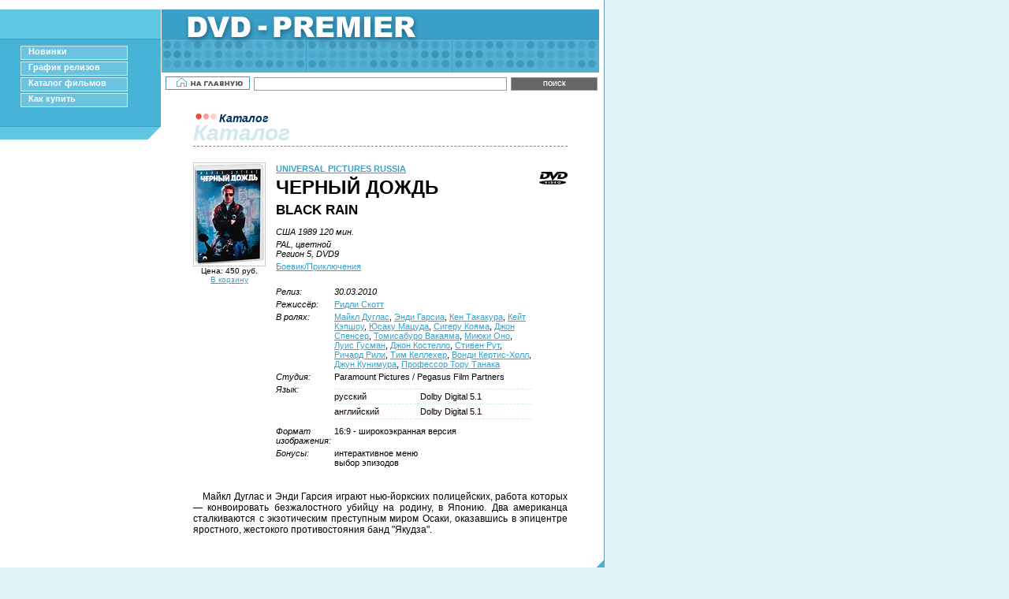

--- FILE ---
content_type: text/html; Charset=windows-1251
request_url: http://dvd-premier.ru/movie.asp?id=4647
body_size: 4159
content:

<!DOCTYPE html PUBLIC "-//W3C//DTD XHTML 1.0 Transitional//EN" "http://www.w3.org/TR/xhtml1/DTD/xhtml1-transitional.dtd">
<html xmlns="http://www.w3.org/1999/xhtml" xml:lang="ru" lang="ru"><head>
<meta http-equiv="Content-Type" content="text/html; charset=windows-1251" />
<title>Купить фильм Черный дождь /Black Rain/ (1989) :: DVD Премьер</title>
<meta name="Description" content="Купить на DVD фильм  Черный дождь /Black Rain/ (1989).  Режиссер: Ридли Скотт. В ролях: Майкл Дуглас,  Энди Гарсиа,  Кен Такакура,  Кейт Кэпшоу,  Юсаку Мацуда. Майкл Дуглас и Энди Гарсия играют нью-йоркских полицейских, работа которых - конвоировать безжалостного убийцу на родину, в Японию" />
<meta name="Keywords" content="фильм, кино, купить, DVD, видео, Blu-ray, блюрей, блю-рей, Черный дождь, Black Rain, 1989, режиссер, Ридли Скотт, в ролях, Майкл Дуглас,  Энди Гарсиа,  Кен Такакура,  Кейт Кэпшоу,  Юсаку Мацуда" />
<base target="_top" />
<style type="text/css">
@import "/img/style.css";
@import "/img/menu.css";

@import "/img/page.css";
ul { margin-left: 12px; }
h2 { font-size: 150% }

</style>
<script language="JavaScript" type="text/javascript" src="/common.js"></script>
</head><body>
<!--begin of Rambler's Top100 code --><a href="/r/?top100.rambler.ru/top100/"><img src="http://counter.rambler.ru/top100.cnt?381814" alt="" width="1" height="1" border="0" /></a><!--end of Top100 code-->
<!--RAX counter--><script language="JavaScript" type="text/javascript"><!--
document.write('<img src="http://counter.yadro.ru/hit?r' + escape(document.referrer) + ((typeof(screen)=='undefined')?'':';s'+screen.width+'*'+screen.height+'*'+(screen.colorDepth?screen.colorDepth:screen.pixelDepth)) + ';' + Math.random() + '" width="1" height="1" alt="" />')
//--></script><!--/RAX-->
<!--Rating@Mail.ru COUNTER--><img height="1" width="1" src="http://top.list.ru/counter?id=697427" alt="" /><!--/COUNTER-->
<div id="main">
	<div id="menu_container" class="float_border">
		<div id="menu_spacer"><br class="mini" /></div>
		
			<!-- Menu -->
			<div id="menu">

				<img name="default-marker" class="marker" src="/img/nomarker.gif" alt="" />
				<a onmouseover="menuOver('default')" onfocus="menuOver('default')" onmouseout="menuOut('default')" onblur="menuOut('default')" href="/default.asp">Новинки</a>
				<br clear="all" style="font-size: 1px;" />

				<img name="releases-marker" class="marker" src="/img/nomarker.gif" alt="" />
				<a onmouseover="menuOver('releases')" onfocus="menuOver('releases')" onmouseout="menuOut('releases')" onblur="menuOut('releases')" href="/releases.asp">График релизов</a>
				<br clear="all" style="font-size: 1px;" />

				<img name="catalogue-marker" class="marker" src="/img/nomarker.gif" alt="" />
				<a onmouseover="menuOver('catalogue')" onfocus="menuOver('catalogue')" onmouseout="menuOut('catalogue')" onblur="menuOut('catalogue')" href="/catalogue.asp">Каталог фильмов</a>
				<br clear="all" style="font-size: 1px;" />

				<img name="order-marker" class="marker" src="/img/nomarker.gif" alt="" />
				<a onmouseover="menuOver('order')" onfocus="menuOver('order')" onmouseout="menuOut('order')" onblur="menuOut('order')" href="/order.asp">Как купить</a>
				<br clear="all" style="font-size: 1px;" />

			</div>
			<!-- /Menu -->

		<div id="menu_footer"><br class="mini" /></div>
<div style="background: white; padding: 20px 10px; font-size: 10px;">
<!--504394674345--><div id='7Jcz_504394674345'></div>
</div>
	</div>
	<a href="/"><img src="/img/title.gif" class="title" alt="DVD-PREMIER" /></a>
	<div id="nav">
		<a href="/"><img src="/img/homepage.gif" class="nav" id="homepage" alt="На главную" /></a>
<!--		<a href="/sitemap.asp"><img src="/img/sitemap.gif" class="nav" id="sitemap" alt="Карта сайта" /></a><a href="/contacts.asp"><img src="/img/contacts.gif" class="nav" id="contacts" alt="Контакты" /></a> -->
	</div>
	<form id="search_form" action="/search.asp" method="get">
		<input type="text" name="what" id="search_what" value="" />
		<input type="submit" id="search_submit" value="ПОИСК" />
	</form>
	<div id="content">
		
		<div id="header">
			<img src="/img/red_dots.gif" class="red_dots" alt="" /><span class="abi mini_header">Каталог</span>
			<h1 class="abi">Каталог</h1>
		</div>

<div class="box">
<img src="/img/covers/0004647.jpg" width="90" height="130" border="1" alt="&quot;Черный дождь&quot; /Black Rain/ (1989)" />
<br />Цена: 450 руб. <br />
<a href="/pick.asp?dvd=4647">В корзину</a>
</div>

<img style="float: right; margin-top: 12px;" src="/img/dvd.gif" width="36" height="16" alt="DVD" title="DVD" />

<table class="movie-data"><col class="items" /><col class="values" /><tr>
	<td class="bold upper" colspan="2" style="padding-top: 0;">
		
		<a href="/catalogue.asp?Company=41">UNIVERSAL PICTURES RUSSIA</a>
	</td>
</tr><tr>
	<td class="upper" colspan="2">
		<h1>Черный дождь</h1>
		<h2>Black Rain</h2>
	</td>
</tr><tr>
	<td colspan="2"><strong></strong></td>
</tr><tr>
	<td class="italic" colspan="2">США 1989 120 мин.</td>
</tr><tr>
	<td class="italic" colspan="2">
PAL, цветной<br />
Регион 5, DVD9
</td>
</tr><tr>
	<td colspan="2"><a href="/catalogue.asp?Genre=1">Боевик/Приключения</a></td>
</tr><tr>
	<td><br /></td>
</tr><tr>
	<td class="italic">Релиз:</td>
	<td class="italic">30.03.2010</td>
</tr>
<tr>
	<td class="italic">Режиссёр:</td>
	<td><a href="/search.asp?where=people&amp;what=%D0%E8%E4%EB%E8+%D1%EA%EE%F2%F2">Ридли Скотт</a></td>
</tr><tr>
	<td class="italic">В ролях:</td>
	<td><a href="/search.asp?where=people&amp;what=%CC%E0%E9%EA%EB+%C4%F3%E3%EB%E0%F1">Майкл Дуглас</a>, <a href="/search.asp?where=people&amp;what=%DD%ED%E4%E8+%C3%E0%F0%F1%E8%E0">Энди Гарсиа</a>, <a href="/search.asp?where=people&amp;what=%CA%E5%ED+%D2%E0%EA%E0%EA%F3%F0%E0">Кен Такакура</a>, <a href="/search.asp?where=people&amp;what=%CA%E5%E9%F2+%CA%FD%EF%F8%EE%F3">Кейт Кэпшоу</a>, <a href="/search.asp?where=people&amp;what=%DE%F1%E0%EA%F3+%CC%E0%F6%F3%E4%E0">Юсаку Мацуда</a>, <a href="/search.asp?where=people&amp;what=%D1%E8%E3%E5%F0%F3+%CA%EE%FF%EC%E0">Сигеру Кояма</a>, <a href="/search.asp?where=people&amp;what=%C4%E6%EE%ED+%D1%EF%E5%ED%F1%E5%F0">Джон Спенсер</a>, <a href="/search.asp?where=people&amp;what=%D2%EE%EC%E8%F1%E0%E1%F3%F0%EE+%C2%E0%EA%E0%FF%EC%E0">Томисабуро Вакаяма</a>, <a href="/search.asp?where=people&amp;what=%CC%E8%FE%EA%E8+%CE%ED%EE">Миюки Оно</a>, <a href="/search.asp?where=people&amp;what=%CB%F3%E8%F1+%C3%F3%F1%EC%E0%ED">Луис Гусман</a>, <a href="/search.asp?where=people&amp;what=%C4%E6%EE%ED+%CA%EE%F1%F2%E5%EB%EB%EE">Джон Костелло</a>, <a href="/search.asp?where=people&amp;what=%D1%F2%E8%E2%E5%ED+%D0%F3%F2">Стивен Рут</a>, <a href="/search.asp?where=people&amp;what=%D0%E8%F7%E0%F0%E4+%D0%E8%EB%E8">Ричард Рили</a>, <a href="/search.asp?where=people&amp;what=%D2%E8%EC+%CA%E5%EB%EB%E5%F5%E5%F0">Тим Келлехер</a>, <a href="/search.asp?where=people&amp;what=%C2%EE%ED%E4%E8+%CA%E5%F0%F2%E8%F1%2D%D5%EE%EB%EB">Вонди Кертис-Холл</a>, <a href="/search.asp?where=people&amp;what=%C4%E6%F3%ED+%CA%F3%ED%E8%EC%F3%F0%E0">Джун Кунимура</a>, <a href="/search.asp?where=people&amp;what=%CF%F0%EE%F4%E5%F1%F1%EE%F0+%D2%EE%F0%F3+%D2%E0%ED%E0%EA%E0">Профессор Тору Танака</a></td>
</tr><tr>
	<td class="italic">Студия:</td>
	<td>Paramount Pictures / Pegasus Film Partners</td>
</tr><tr>
	<td class="italic">Язык:</td>
	<td>
	<table class="sound">

	<tr><td>русский</td><td></td><td>Dolby Digital 5.1</td></tr>

	<tr><td>английский</td><td></td><td>Dolby Digital 5.1</td></tr>

	</table>
  	</td>
</tr><tr>
	<td class="italic">Формат изображения:</td>
	<td>16:9 - широкоэкранная версия	</td>
</tr><tr>
	<td class="italic">Бонусы:</td>
	<td>интерактивное меню<br />выбор эпизодов	</td>
</tr>
</table>
<br clear="all" />

<p>Майкл Дуглас и Энди Гарсия играют нью-йоркских полицейских, работа которых &mdash; конвоировать безжалостного убийцу на родину, в Японию. Два американца сталкиваются с экзотическим преступным миром Осаки, оказавшись в эпицентре яростного, жестокого противостояния банд "Якудза".</p>


	
	</div>
	<br class="mini" clear="all" />
	<div id="footer1"><br class="mini" /></div>
	<div id="footer2"><br class="mini" /><br /><a href="mailto:spamtrap@film.ru" onmouseover="var a='@';a+='dvd-premier.ru';var b='sales';this.href=['mail','to:',b,a].join('');">sales&#64;dvd-premier.ru</a>&nbsp;</div>
	<div id="footer3">
		<div style="float: left;">
		</div>
		<!-- div style="float: right;">Разработка и поддержка: <a target="_blank" title="Фильм.Ру - всё о кино, афиша кинотеатров Москвы" href="/r/?www.film.ru/">Фильм.Ру - всё о кино, афиша кинотеатров Москвы</a></div -->
	</div>
	
</div>
</body></html>


--- FILE ---
content_type: text/css
request_url: http://dvd-premier.ru/img/style.css
body_size: 710
content:
/* Main styles file. */

/* Common styles */

body, td { font-family: Verdana, Arial, sans-serif; font-size: 85%; }
body { margin: 0; color: black; background: #dff3f8; }

img { border: none; padding: 0; }

br.mini { font-size: 1px; }

form { margin: 0; }

p { text-align: justify; text-indent: 1em; }
p.ext { text-align: justify; text-indent: 0em; }

.nobr	{ white-space: nowrap; }
.bold	{ font-weight: bold; }
.italic	{ font-style: italic; }
.upper	{ text-transform: uppercase; }

.small	{ font-size: 80%; }
.alphabet	{ font-size: 65%; }
                     
/* Navigation */

img.nav { height: 15px; border: solid 1px #3aa0c7; margin: 5px 0; }
#contacts { width: 94px; }
#homepage { width: 105px; }
#sitemap { width: 103px; }

/* Search form */

#search_form { margin: 5px 0px; padding-top: 2px; }
#search_form input { border: solid 1px #999; }
#search_what { display: block; float: left; width: 315px; height: 13px; font-size: 11px; line-height: 14px; vertical-align: middle; margin-right: 5px; }
#search_submit { display: block; float: left; width: 110px; height: 17px; font-size: 60%; font-weight: bold; background: #666; color: white; }


--- FILE ---
content_type: text/css
request_url: http://dvd-premier.ru/img/page.css
body_size: 1255
content:
/* */

.float_border { border-right: solid 1px white; float: left; }
.abi { font-family: Arial, sans-serif; font-weight: bold; font-style: italic; }

h1, h2, h3, h4 { font-family: Arial, sans-serif; font-weight: bold; margin: 0; padding: 0; }
h1 { font-size: 24px; line-height: 28px;  }
h1 span { font-size: 16px; }
h2 { font-size: 18px; line-height: 28px;  }
h3 { font-size: 14px; line-height: 16px;  }
h3.abi { font-size: 16px; line-height: 18px; margin-bottom: 10px; }
h3 span { margin-left: 5px; font-size: 11px; }
h4 { font-size: 12px; line-height: 14px;  }
h1.abi { font-size: 28px; line-height: 32px;}

a { color: #3aa0c7; }
a:hover { color: #60c7e3; }

#main { position: absolute; top: 0px; left: 0px; width: 766px; background: white; border-right: solid 1px #7099ac; border-bottom: solid 1px #7099ac; padding-top: 12px; vertical-align: top; }
#menu_container { width: 204px; background: #47b4d7; }
#menu_spacer { height: 37px; background: #60c7e3; border-bottom: solid 1px #3aa0c7; }
#menu { margin: 8px 0 22px 6px; }
#menu_footer { height: 16px; background: #60c7e3 url('/img/marker.gif') right no-repeat; border-top: solid 1px #3aa0c7; }
#nav { float: left; }

#content { width: 475px; float: left; padding: 20px 40px; vertical-align: top; }
#content p, #content li { font-size: 90%; }

#header { margin-bottom: 20px; border-bottom: dashed 1px #FF6100; vertical-align: top; }
#header h1 { margin: -5px 0 0 0;  color: #d0e8f0; }

#footer1 { height: 16px; background: white url('/img/blue_marker.gif') right no-repeat; }
#footer2 { height: 34px; background: #47b4d7; font-size: 10px; color: white; text-align: right; }
#footer3 { height: 16px; background: #60c7e3; border-top: solid 1px #3aa0c7; padding: 0 5px; font-size: 10px; color: white; text-align: right; }
#footer3 a, #footer2 a { color: white; }

span.mini_header { color: #003060; }

img.title { width: 555px; height: 80px; float: left; }
img.red_dots { width: 27px; height: 9px; margin: 3px; }
div.box { float: left; margin-right: 10px; font-size: 10px; text-align: center; }
div.box img { height: 130px; border: solid 1px #cccccc; }

table.movie-data { width: 330px; margin: 0; vertical-align: top;  }
table.movie-data col.items { width: 70px; }
table.movie-data td { font-size: 11px; margin: 0px; padding: 1px; vertical-align: top; }

.redline { width: 400px; height: 1px; border-bottom: dashed 1px #ff6100; }

ul { margin-left: 12px; }
li { margin-left: 10px; margin-bottom: 2px; }
h2 { font-size: 150%; }
h4 { font-size: 100%; }

table.sound { width: 100%; border-collapse: collapse; border: none; margin: 5px auto; }
table.sound td { vertical-align: top; padding: 3px 3px 3px 0; text-align: left; border-top: 1px dashed #d1ecf5; border-bottom: 1px dashed #d1ecf5; }

/* */

#sitemap { border-left: none; border-right: none; }
#homepage { margin-left: 5px; }
#search_form { float: left; margin-left: 5px; margin-top: 4px; }
#releases_what { width: 124px; height: 17px; font-size: 65%; }
#releases_submit { width: 45px; height: 17px; font-size: 60%; background: #666666; color: white; }

